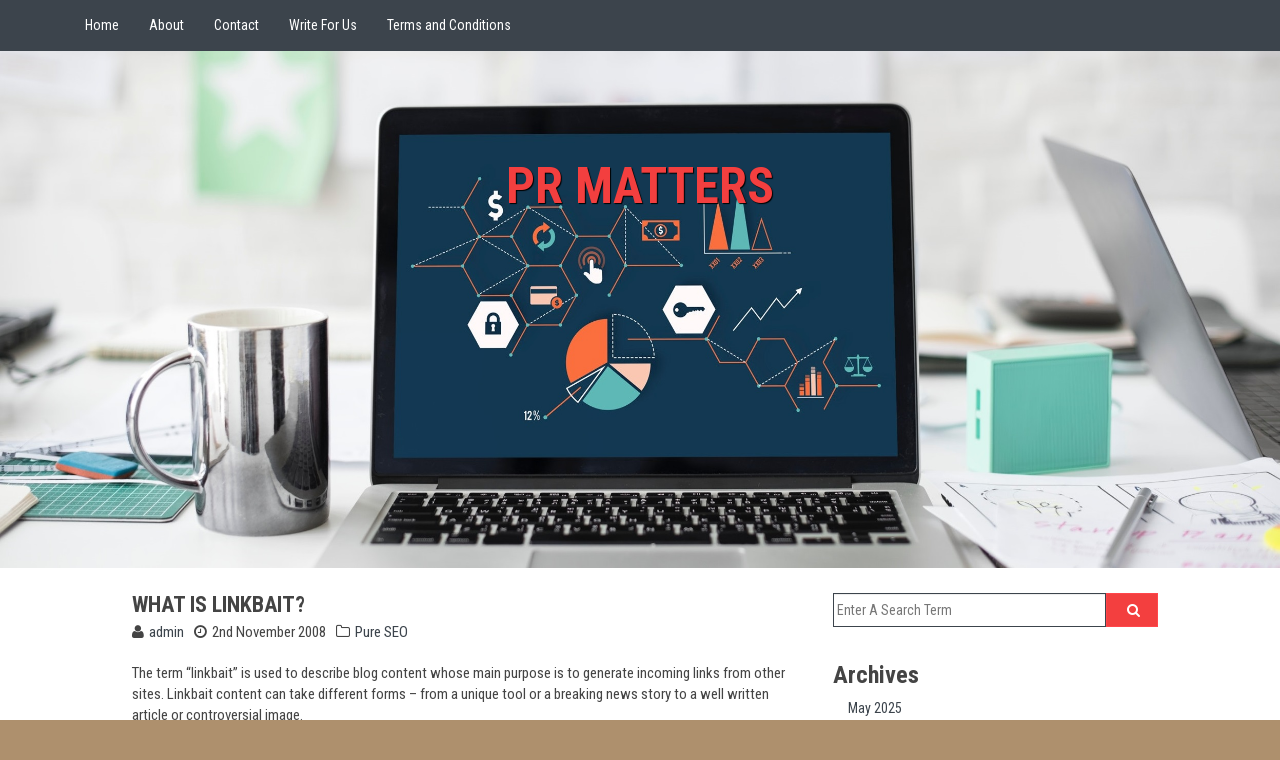

--- FILE ---
content_type: text/html; charset=UTF-8
request_url: https://pro-pr.org/what-is-linkbait/
body_size: 7678
content:
<!DOCTYPE html>
<!--[if IE 7]>
<html class="ie ie7" lang="en-GB" prefix="og: http://ogp.me/ns# fb: http://ogp.me/ns/fb# article: http://ogp.me/ns/article#">
<![endif]-->
<!--[if IE 8]>
<html class="ie ie8" lang="en-GB" prefix="og: http://ogp.me/ns# fb: http://ogp.me/ns/fb# article: http://ogp.me/ns/article#">
<![endif]-->
<!--[if !(IE 7) | !(IE 8) ]><!-->
<html lang="en-GB" prefix="og: http://ogp.me/ns# fb: http://ogp.me/ns/fb# article: http://ogp.me/ns/article#">
<!--<![endif]-->
<head>
	<meta charset="UTF-8">
    <meta name="viewport" content="width=device-width, initial-scale=1.0">    
    <link rel="profile" href="http://gmpg.org/xfn/11">
    <link rel="pingback" href="https://pro-pr.org/xmlrpc.php">
	
    <title>What Is LinkBait? | PR Matters</title>
<meta name='robots' content='max-image-preview:large' />

<!-- SEO Ultimate (http://www.seodesignsolutions.com/wordpress-seo/) -->
	<meta property="og:type" content="article" />
	<meta property="og:title" content="What Is LinkBait?" />
	<meta property="og:url" content="https://pro-pr.org/what-is-linkbait/" />
	<meta property="article:published_time" content="2008-11-02" />
	<meta property="article:modified_time" content="2016-10-27" />
	<meta property="article:author" content="https://pro-pr.org/author/admin/" />
	<meta property="article:section" content="Pure SEO" />
	<meta property="og:site_name" content="Digital Marketing Services Rendered Since 2009" />
	<meta name="twitter:card" content="summary" />
<!-- /SEO Ultimate -->

<!--[if lt IE 9]>
<script src="https://pro-pr.org/wp-content/themes/unconditional/assets/js/html5.js"></script>
<![endif]-->
<link rel='dns-prefetch' href='//fonts.googleapis.com' />
<link rel="alternate" type="application/rss+xml" title="PR Matters &raquo; Feed" href="https://pro-pr.org/feed/" />
<link rel="alternate" type="application/rss+xml" title="PR Matters &raquo; Comments Feed" href="https://pro-pr.org/comments/feed/" />
<script type="text/javascript">
window._wpemojiSettings = {"baseUrl":"https:\/\/s.w.org\/images\/core\/emoji\/14.0.0\/72x72\/","ext":".png","svgUrl":"https:\/\/s.w.org\/images\/core\/emoji\/14.0.0\/svg\/","svgExt":".svg","source":{"concatemoji":"https:\/\/pro-pr.org\/wp-includes\/js\/wp-emoji-release.min.js?ver=6.2.8"}};
/*! This file is auto-generated */
!function(e,a,t){var n,r,o,i=a.createElement("canvas"),p=i.getContext&&i.getContext("2d");function s(e,t){p.clearRect(0,0,i.width,i.height),p.fillText(e,0,0);e=i.toDataURL();return p.clearRect(0,0,i.width,i.height),p.fillText(t,0,0),e===i.toDataURL()}function c(e){var t=a.createElement("script");t.src=e,t.defer=t.type="text/javascript",a.getElementsByTagName("head")[0].appendChild(t)}for(o=Array("flag","emoji"),t.supports={everything:!0,everythingExceptFlag:!0},r=0;r<o.length;r++)t.supports[o[r]]=function(e){if(p&&p.fillText)switch(p.textBaseline="top",p.font="600 32px Arial",e){case"flag":return s("\ud83c\udff3\ufe0f\u200d\u26a7\ufe0f","\ud83c\udff3\ufe0f\u200b\u26a7\ufe0f")?!1:!s("\ud83c\uddfa\ud83c\uddf3","\ud83c\uddfa\u200b\ud83c\uddf3")&&!s("\ud83c\udff4\udb40\udc67\udb40\udc62\udb40\udc65\udb40\udc6e\udb40\udc67\udb40\udc7f","\ud83c\udff4\u200b\udb40\udc67\u200b\udb40\udc62\u200b\udb40\udc65\u200b\udb40\udc6e\u200b\udb40\udc67\u200b\udb40\udc7f");case"emoji":return!s("\ud83e\udef1\ud83c\udffb\u200d\ud83e\udef2\ud83c\udfff","\ud83e\udef1\ud83c\udffb\u200b\ud83e\udef2\ud83c\udfff")}return!1}(o[r]),t.supports.everything=t.supports.everything&&t.supports[o[r]],"flag"!==o[r]&&(t.supports.everythingExceptFlag=t.supports.everythingExceptFlag&&t.supports[o[r]]);t.supports.everythingExceptFlag=t.supports.everythingExceptFlag&&!t.supports.flag,t.DOMReady=!1,t.readyCallback=function(){t.DOMReady=!0},t.supports.everything||(n=function(){t.readyCallback()},a.addEventListener?(a.addEventListener("DOMContentLoaded",n,!1),e.addEventListener("load",n,!1)):(e.attachEvent("onload",n),a.attachEvent("onreadystatechange",function(){"complete"===a.readyState&&t.readyCallback()})),(e=t.source||{}).concatemoji?c(e.concatemoji):e.wpemoji&&e.twemoji&&(c(e.twemoji),c(e.wpemoji)))}(window,document,window._wpemojiSettings);
</script>
<style type="text/css">
img.wp-smiley,
img.emoji {
	display: inline !important;
	border: none !important;
	box-shadow: none !important;
	height: 1em !important;
	width: 1em !important;
	margin: 0 0.07em !important;
	vertical-align: -0.1em !important;
	background: none !important;
	padding: 0 !important;
}
</style>
	<link rel='stylesheet' id='wp-block-library-css' href='https://pro-pr.org/wp-includes/css/dist/block-library/style.min.css?ver=6.2.8' type='text/css' media='all' />
<link rel='stylesheet' id='classic-theme-styles-css' href='https://pro-pr.org/wp-includes/css/classic-themes.min.css?ver=6.2.8' type='text/css' media='all' />
<style id='global-styles-inline-css' type='text/css'>
body{--wp--preset--color--black: #000000;--wp--preset--color--cyan-bluish-gray: #abb8c3;--wp--preset--color--white: #ffffff;--wp--preset--color--pale-pink: #f78da7;--wp--preset--color--vivid-red: #cf2e2e;--wp--preset--color--luminous-vivid-orange: #ff6900;--wp--preset--color--luminous-vivid-amber: #fcb900;--wp--preset--color--light-green-cyan: #7bdcb5;--wp--preset--color--vivid-green-cyan: #00d084;--wp--preset--color--pale-cyan-blue: #8ed1fc;--wp--preset--color--vivid-cyan-blue: #0693e3;--wp--preset--color--vivid-purple: #9b51e0;--wp--preset--gradient--vivid-cyan-blue-to-vivid-purple: linear-gradient(135deg,rgba(6,147,227,1) 0%,rgb(155,81,224) 100%);--wp--preset--gradient--light-green-cyan-to-vivid-green-cyan: linear-gradient(135deg,rgb(122,220,180) 0%,rgb(0,208,130) 100%);--wp--preset--gradient--luminous-vivid-amber-to-luminous-vivid-orange: linear-gradient(135deg,rgba(252,185,0,1) 0%,rgba(255,105,0,1) 100%);--wp--preset--gradient--luminous-vivid-orange-to-vivid-red: linear-gradient(135deg,rgba(255,105,0,1) 0%,rgb(207,46,46) 100%);--wp--preset--gradient--very-light-gray-to-cyan-bluish-gray: linear-gradient(135deg,rgb(238,238,238) 0%,rgb(169,184,195) 100%);--wp--preset--gradient--cool-to-warm-spectrum: linear-gradient(135deg,rgb(74,234,220) 0%,rgb(151,120,209) 20%,rgb(207,42,186) 40%,rgb(238,44,130) 60%,rgb(251,105,98) 80%,rgb(254,248,76) 100%);--wp--preset--gradient--blush-light-purple: linear-gradient(135deg,rgb(255,206,236) 0%,rgb(152,150,240) 100%);--wp--preset--gradient--blush-bordeaux: linear-gradient(135deg,rgb(254,205,165) 0%,rgb(254,45,45) 50%,rgb(107,0,62) 100%);--wp--preset--gradient--luminous-dusk: linear-gradient(135deg,rgb(255,203,112) 0%,rgb(199,81,192) 50%,rgb(65,88,208) 100%);--wp--preset--gradient--pale-ocean: linear-gradient(135deg,rgb(255,245,203) 0%,rgb(182,227,212) 50%,rgb(51,167,181) 100%);--wp--preset--gradient--electric-grass: linear-gradient(135deg,rgb(202,248,128) 0%,rgb(113,206,126) 100%);--wp--preset--gradient--midnight: linear-gradient(135deg,rgb(2,3,129) 0%,rgb(40,116,252) 100%);--wp--preset--duotone--dark-grayscale: url('#wp-duotone-dark-grayscale');--wp--preset--duotone--grayscale: url('#wp-duotone-grayscale');--wp--preset--duotone--purple-yellow: url('#wp-duotone-purple-yellow');--wp--preset--duotone--blue-red: url('#wp-duotone-blue-red');--wp--preset--duotone--midnight: url('#wp-duotone-midnight');--wp--preset--duotone--magenta-yellow: url('#wp-duotone-magenta-yellow');--wp--preset--duotone--purple-green: url('#wp-duotone-purple-green');--wp--preset--duotone--blue-orange: url('#wp-duotone-blue-orange');--wp--preset--font-size--small: 13px;--wp--preset--font-size--medium: 20px;--wp--preset--font-size--large: 36px;--wp--preset--font-size--x-large: 42px;--wp--preset--spacing--20: 0.44rem;--wp--preset--spacing--30: 0.67rem;--wp--preset--spacing--40: 1rem;--wp--preset--spacing--50: 1.5rem;--wp--preset--spacing--60: 2.25rem;--wp--preset--spacing--70: 3.38rem;--wp--preset--spacing--80: 5.06rem;--wp--preset--shadow--natural: 6px 6px 9px rgba(0, 0, 0, 0.2);--wp--preset--shadow--deep: 12px 12px 50px rgba(0, 0, 0, 0.4);--wp--preset--shadow--sharp: 6px 6px 0px rgba(0, 0, 0, 0.2);--wp--preset--shadow--outlined: 6px 6px 0px -3px rgba(255, 255, 255, 1), 6px 6px rgba(0, 0, 0, 1);--wp--preset--shadow--crisp: 6px 6px 0px rgba(0, 0, 0, 1);}:where(.is-layout-flex){gap: 0.5em;}body .is-layout-flow > .alignleft{float: left;margin-inline-start: 0;margin-inline-end: 2em;}body .is-layout-flow > .alignright{float: right;margin-inline-start: 2em;margin-inline-end: 0;}body .is-layout-flow > .aligncenter{margin-left: auto !important;margin-right: auto !important;}body .is-layout-constrained > .alignleft{float: left;margin-inline-start: 0;margin-inline-end: 2em;}body .is-layout-constrained > .alignright{float: right;margin-inline-start: 2em;margin-inline-end: 0;}body .is-layout-constrained > .aligncenter{margin-left: auto !important;margin-right: auto !important;}body .is-layout-constrained > :where(:not(.alignleft):not(.alignright):not(.alignfull)){max-width: var(--wp--style--global--content-size);margin-left: auto !important;margin-right: auto !important;}body .is-layout-constrained > .alignwide{max-width: var(--wp--style--global--wide-size);}body .is-layout-flex{display: flex;}body .is-layout-flex{flex-wrap: wrap;align-items: center;}body .is-layout-flex > *{margin: 0;}:where(.wp-block-columns.is-layout-flex){gap: 2em;}.has-black-color{color: var(--wp--preset--color--black) !important;}.has-cyan-bluish-gray-color{color: var(--wp--preset--color--cyan-bluish-gray) !important;}.has-white-color{color: var(--wp--preset--color--white) !important;}.has-pale-pink-color{color: var(--wp--preset--color--pale-pink) !important;}.has-vivid-red-color{color: var(--wp--preset--color--vivid-red) !important;}.has-luminous-vivid-orange-color{color: var(--wp--preset--color--luminous-vivid-orange) !important;}.has-luminous-vivid-amber-color{color: var(--wp--preset--color--luminous-vivid-amber) !important;}.has-light-green-cyan-color{color: var(--wp--preset--color--light-green-cyan) !important;}.has-vivid-green-cyan-color{color: var(--wp--preset--color--vivid-green-cyan) !important;}.has-pale-cyan-blue-color{color: var(--wp--preset--color--pale-cyan-blue) !important;}.has-vivid-cyan-blue-color{color: var(--wp--preset--color--vivid-cyan-blue) !important;}.has-vivid-purple-color{color: var(--wp--preset--color--vivid-purple) !important;}.has-black-background-color{background-color: var(--wp--preset--color--black) !important;}.has-cyan-bluish-gray-background-color{background-color: var(--wp--preset--color--cyan-bluish-gray) !important;}.has-white-background-color{background-color: var(--wp--preset--color--white) !important;}.has-pale-pink-background-color{background-color: var(--wp--preset--color--pale-pink) !important;}.has-vivid-red-background-color{background-color: var(--wp--preset--color--vivid-red) !important;}.has-luminous-vivid-orange-background-color{background-color: var(--wp--preset--color--luminous-vivid-orange) !important;}.has-luminous-vivid-amber-background-color{background-color: var(--wp--preset--color--luminous-vivid-amber) !important;}.has-light-green-cyan-background-color{background-color: var(--wp--preset--color--light-green-cyan) !important;}.has-vivid-green-cyan-background-color{background-color: var(--wp--preset--color--vivid-green-cyan) !important;}.has-pale-cyan-blue-background-color{background-color: var(--wp--preset--color--pale-cyan-blue) !important;}.has-vivid-cyan-blue-background-color{background-color: var(--wp--preset--color--vivid-cyan-blue) !important;}.has-vivid-purple-background-color{background-color: var(--wp--preset--color--vivid-purple) !important;}.has-black-border-color{border-color: var(--wp--preset--color--black) !important;}.has-cyan-bluish-gray-border-color{border-color: var(--wp--preset--color--cyan-bluish-gray) !important;}.has-white-border-color{border-color: var(--wp--preset--color--white) !important;}.has-pale-pink-border-color{border-color: var(--wp--preset--color--pale-pink) !important;}.has-vivid-red-border-color{border-color: var(--wp--preset--color--vivid-red) !important;}.has-luminous-vivid-orange-border-color{border-color: var(--wp--preset--color--luminous-vivid-orange) !important;}.has-luminous-vivid-amber-border-color{border-color: var(--wp--preset--color--luminous-vivid-amber) !important;}.has-light-green-cyan-border-color{border-color: var(--wp--preset--color--light-green-cyan) !important;}.has-vivid-green-cyan-border-color{border-color: var(--wp--preset--color--vivid-green-cyan) !important;}.has-pale-cyan-blue-border-color{border-color: var(--wp--preset--color--pale-cyan-blue) !important;}.has-vivid-cyan-blue-border-color{border-color: var(--wp--preset--color--vivid-cyan-blue) !important;}.has-vivid-purple-border-color{border-color: var(--wp--preset--color--vivid-purple) !important;}.has-vivid-cyan-blue-to-vivid-purple-gradient-background{background: var(--wp--preset--gradient--vivid-cyan-blue-to-vivid-purple) !important;}.has-light-green-cyan-to-vivid-green-cyan-gradient-background{background: var(--wp--preset--gradient--light-green-cyan-to-vivid-green-cyan) !important;}.has-luminous-vivid-amber-to-luminous-vivid-orange-gradient-background{background: var(--wp--preset--gradient--luminous-vivid-amber-to-luminous-vivid-orange) !important;}.has-luminous-vivid-orange-to-vivid-red-gradient-background{background: var(--wp--preset--gradient--luminous-vivid-orange-to-vivid-red) !important;}.has-very-light-gray-to-cyan-bluish-gray-gradient-background{background: var(--wp--preset--gradient--very-light-gray-to-cyan-bluish-gray) !important;}.has-cool-to-warm-spectrum-gradient-background{background: var(--wp--preset--gradient--cool-to-warm-spectrum) !important;}.has-blush-light-purple-gradient-background{background: var(--wp--preset--gradient--blush-light-purple) !important;}.has-blush-bordeaux-gradient-background{background: var(--wp--preset--gradient--blush-bordeaux) !important;}.has-luminous-dusk-gradient-background{background: var(--wp--preset--gradient--luminous-dusk) !important;}.has-pale-ocean-gradient-background{background: var(--wp--preset--gradient--pale-ocean) !important;}.has-electric-grass-gradient-background{background: var(--wp--preset--gradient--electric-grass) !important;}.has-midnight-gradient-background{background: var(--wp--preset--gradient--midnight) !important;}.has-small-font-size{font-size: var(--wp--preset--font-size--small) !important;}.has-medium-font-size{font-size: var(--wp--preset--font-size--medium) !important;}.has-large-font-size{font-size: var(--wp--preset--font-size--large) !important;}.has-x-large-font-size{font-size: var(--wp--preset--font-size--x-large) !important;}
.wp-block-navigation a:where(:not(.wp-element-button)){color: inherit;}
:where(.wp-block-columns.is-layout-flex){gap: 2em;}
.wp-block-pullquote{font-size: 1.5em;line-height: 1.6;}
</style>
<link rel='stylesheet' id='unconditional-fonts-css' href='//fonts.googleapis.com/css?family=PT+Sans%3A400italic%2C700italic%2C400%2C700%7CRoboto+Condensed%3A400italic%2C700italic%2C400%2C700&#038;subset=latin%2Clatin-ext' type='text/css' media='all' />
<link rel='stylesheet' id='unconditional-style-css' href='https://pro-pr.org/wp-content/themes/unconditional/assets/css/style.css?ver=1.1.3' type='text/css' media='all' />
<link rel='stylesheet' id='unconditional-bootstrap-css' href='https://pro-pr.org/wp-content/themes/unconditional/assets/css/bootstrap.css?ver=1.1.3' type='text/css' media='all' />
<link rel='stylesheet' id='unconditional-custom-css' href='https://pro-pr.org/wp-content/themes/unconditional/assets/css/custom.css?ver=1.1.3' type='text/css' media='all' />
<link rel='stylesheet' id='font-awesome-css' href='https://pro-pr.org/wp-content/themes/unconditional/assets/font-awesome/css/font-awesome.css?ver=1.1.3' type='text/css' media='all' />
<!--[if lt IE 8]>
<link rel='stylesheet' id='unconditional-ie-css' href='https://pro-pr.org/wp-content/themes/unconditional/assets/css/ie.css?ver=1.1.3' type='text/css' media='all' />
<![endif]-->
<script type='text/javascript' src='https://pro-pr.org/wp-includes/js/jquery/jquery.min.js?ver=3.6.4' id='jquery-core-js'></script>
<script type='text/javascript' src='https://pro-pr.org/wp-includes/js/jquery/jquery-migrate.min.js?ver=3.4.0' id='jquery-migrate-js'></script>
<script type='text/javascript' src='https://pro-pr.org/wp-content/themes/unconditional/assets/js/modernizr.custom.79639.js?ver=1.1.3' id='modernizr.js-js'></script>
<link rel="https://api.w.org/" href="https://pro-pr.org/wp-json/" /><link rel="alternate" type="application/json" href="https://pro-pr.org/wp-json/wp/v2/posts/214" /><link rel="EditURI" type="application/rsd+xml" title="RSD" href="https://pro-pr.org/xmlrpc.php?rsd" />
<link rel="wlwmanifest" type="application/wlwmanifest+xml" href="https://pro-pr.org/wp-includes/wlwmanifest.xml" />
<meta name="generator" content="WordPress 6.2.8" />
<link rel="canonical" href="https://pro-pr.org/what-is-linkbait/" />
<link rel='shortlink' href='https://pro-pr.org/?p=214' />
<link rel="alternate" type="application/json+oembed" href="https://pro-pr.org/wp-json/oembed/1.0/embed?url=https%3A%2F%2Fpro-pr.org%2Fwhat-is-linkbait%2F" />
<link rel="alternate" type="text/xml+oembed" href="https://pro-pr.org/wp-json/oembed/1.0/embed?url=https%3A%2F%2Fpro-pr.org%2Fwhat-is-linkbait%2F&#038;format=xml" />
<style type="text/css" id="custom-background-css">
body.custom-background { background-color: #ae906d; }
</style>
	
<script>
  (function(i,s,o,g,r,a,m){i['GoogleAnalyticsObject']=r;i[r]=i[r]||function(){
  (i[r].q=i[r].q||[]).push(arguments)},i[r].l=1*new Date();a=s.createElement(o),
  m=s.getElementsByTagName(o)[0];a.async=1;a.src=g;m.parentNode.insertBefore(a,m)
  })(window,document,'script','//www.google-analytics.com/analytics.js','ga');

  ga('create', 'UA-15166337-8', 'auto');
  ga('send', 'pageview');

</script>

  </head>

<body class="post-template-default single single-post postid-214 single-format-standard custom-background singular">

<nav class="navbar navbar-trans navbar-static-top" role="navigation">
  <div class="container">
    		
    <div class="navbar-header">
      <button type="button" class="navbar-toggle" data-toggle="collapse" data-target="#navbar-collapse">
        <span class="sr-only">Toggle navigation</span>
        <span class="icon-bar"></span>
        <span class="icon-bar"></span>
        <span class="icon-bar"></span>
      </button>
      
    </div>
    <div id="navbar-collapse" class="nav-container collapse navbar-collapse"><ul id="menu-services-we-offer" class="nav navbar-nav"><li id="menu-item-526" class="menu-item menu-item-type-custom menu-item-object-custom menu-item-home menu-item-526"><a title="Home" href="https://pro-pr.org">Home</a></li>
<li id="menu-item-8" class="menu-item menu-item-type-post_type menu-item-object-page menu-item-8"><a title="About" href="https://pro-pr.org/about/">About</a></li>
<li id="menu-item-51" class="menu-item menu-item-type-post_type menu-item-object-page menu-item-51"><a title="Contact" href="https://pro-pr.org/contact/">Contact</a></li>
<li id="menu-item-505" class="menu-item menu-item-type-post_type menu-item-object-page menu-item-505"><a title="Write For Us" href="https://pro-pr.org/write-for-us/">Write For Us</a></li>
<li id="menu-item-563" class="menu-item menu-item-type-post_type menu-item-object-page menu-item-563"><a title="Terms and Conditions" href="https://pro-pr.org/terms-and-conditions/">Terms and Conditions</a></li>
</ul></div>	
	
  </div>
</nav>
<section class="header-section" id="section0">
    	<div id="header-image">
		<img src="https://pro-pr.org/wp-content/uploads/2018/12/header-ppr.jpg" width="2495" height="965" alt="">
	</div>	
    	 <div class="container">
      <div class="row">
        <div class="col-lg-12">
        <h1 class="text-center v-center">
                        <a class="brand" href="https://pro-pr.org/" title="Marketing agency based on technologies that do work" rel="home">PR Matters</a>
        		</h1>
	   </div>
      </div>
		
    </div>
</section>

<section class="container-fluid" id="section7">
    <div class="row">
      <div class="singular col-sm-10 col-sm-offset-1">
        <div class="row">
        <div class="col-sm-8">
        		
			
<article id="post-214" class="post-214 post type-post status-publish format-standard hentry category-pure-seo">
	<header class="entry-header single">
		<h1 class="entry-title">What Is LinkBait?</h1>
		
		<div class="entry-thumbnail">
			   		</div>
		
		<div class="entry-meta">
			<ul class="list-inline entry-meta"><li class="meta-author"><i class="fa fa-user"></i><a href="https://pro-pr.org/author/admin/" rel="author">admin</a></li><li class="meta-date"><i class="fa fa-clock-o"></i>2nd November 2008</li><li class="meta-categories"><i class="fa fa-folder-o"></i><a href="https://pro-pr.org/category/pure-seo/" rel="category tag">Pure SEO</a></li>		</div><!-- .entry-meta -->
	</header><!-- .entry-header -->

	<div class="entry-content">
		<p>The term “linkbait” is used to describe blog content whose main purpose is to generate incoming links from other sites. Linkbait content can take different forms – from a unique tool or a breaking news story to a well written article or controversial image.</p>
<p>Almost every blog publishes linkbait of some kind. Most people put together blogs with the intent of attracting a readership and in order to attract a readership they publish material which they hope will be linked to by other blogs. Unintentionally or intentionally, they are publishing linkbait.</p>
<p>There are different types of linkbait. Some bloggers write a step-by-step guide to something useful. Others resort to a more aggressive approach like waging a war of words with another blogger publicly in order to gauge interest from the on-looking blogging community.</p>
<p>In addition to creating an almost instant flow of traffic, linkbait ensures positive long term effects on your blog’s search engine rankings as search engines consider inbound link-count as a major factor in determining your blog’s search engine rankings and placement.</p>
<p>When creating linkbait you should be careful not to go over the top as badly written or unethical linkbait can be deemed inappropriate by your peers. For some added thought, you can read <a href="http://www.mattcutts.com/blog/seo-advice-linkbait-and-linkbaiting/">Matt Cutt’s advice on linkbaiting</a> and seo.</p>
<script type="text/javascript" charset="utf-8" src="http://w.sharethis.com/widget/?wp=6.2.8"></script>			</div><!-- .entry-content -->

	<footer class="entry-meta">
		This entry was posted in <a href="https://pro-pr.org/category/pure-seo/" rel="category tag">Pure SEO</a>. Bookmark the <a href="https://pro-pr.org/what-is-linkbait/" title="Permalink to What Is LinkBait?" rel="bookmark">permalink</a>.
			</footer><!-- .entry-meta -->
</article><!-- #post-## -->
			
			
<div class="related-content">
	<h3 class="related-content-title">You may also find these articles interesting</h3>

	
		<article id="post-142" class="hentry">
			<header class="entry-header">
				<a class="post-thumbnail" href="https://pro-pr.org/why-does-seo-continue-to-live/"><span></span></a>
				<h3 class="entry-title"><a href="https://pro-pr.org/why-does-seo-continue-to-live/" rel="bookmark">Why Does SEO Continue to Live?</a></h3>

				<div class="entry-meta">
					<ul class="list-inline entry-meta"><li class="meta-author"><i class="fa fa-user"></i><a href="https://pro-pr.org/author/admin/" rel="author">admin</a></li><li class="meta-date"><i class="fa fa-clock-o"></i>2nd August 2013</li><li class="meta-categories"><i class="fa fa-folder-o"></i><a href="https://pro-pr.org/category/pure-seo/" rel="category tag">Pure SEO</a></li>				</div><!-- .entry-meta -->
			</header><!-- .entry-header -->

		</article><!-- #post-## -->

	
		<article id="post-204" class="hentry">
			<header class="entry-header">
				<a class="post-thumbnail" href="https://pro-pr.org/google-penguin-update-3/"><span></span></a>
				<h3 class="entry-title"><a href="https://pro-pr.org/google-penguin-update-3/" rel="bookmark">Google Penguin Update 3</a></h3>

				<div class="entry-meta">
					<ul class="list-inline entry-meta"><li class="meta-author"><i class="fa fa-user"></i><a href="https://pro-pr.org/author/admin/" rel="author">admin</a></li><li class="meta-date"><i class="fa fa-clock-o"></i>7th October 2012</li><li class="meta-categories"><i class="fa fa-folder-o"></i><a href="https://pro-pr.org/category/pure-seo/" rel="category tag">Pure SEO</a></li>				</div><!-- .entry-meta -->
			</header><!-- .entry-header -->

		</article><!-- #post-## -->

	
		<article id="post-90" class="hentry">
			<header class="entry-header">
				<a class="post-thumbnail" href="https://pro-pr.org/the-fleet-footedness-of-deceptive-marketing/"><span></span></a>
				<h3 class="entry-title"><a href="https://pro-pr.org/the-fleet-footedness-of-deceptive-marketing/" rel="bookmark">The Fleet-footedness of Deceptive Marketing</a></h3>

				<div class="entry-meta">
					<ul class="list-inline entry-meta"><li class="meta-author"><i class="fa fa-user"></i><a href="https://pro-pr.org/author/admin/" rel="author">admin</a></li><li class="meta-date"><i class="fa fa-clock-o"></i>23rd April 2012</li><li class="meta-categories"><i class="fa fa-folder-o"></i><a href="https://pro-pr.org/category/pure-seo/" rel="category tag">Pure SEO</a></li>				</div><!-- .entry-meta -->
			</header><!-- .entry-header -->

		</article><!-- #post-## -->

	
		<article id="post-321" class="hentry">
			<header class="entry-header">
				<a class="post-thumbnail" href="https://pro-pr.org/google-hummingbird-update-the-real-story/"><span></span></a>
				<h3 class="entry-title"><a href="https://pro-pr.org/google-hummingbird-update-the-real-story/" rel="bookmark">Google Hummingbird Update: The Real Story</a></h3>

				<div class="entry-meta">
					<ul class="list-inline entry-meta"><li class="meta-author"><i class="fa fa-user"></i><a href="https://pro-pr.org/author/admin/" rel="author">admin</a></li><li class="meta-date"><i class="fa fa-clock-o"></i>9th October 2013</li><li class="meta-categories"><i class="fa fa-folder-o"></i><a href="https://pro-pr.org/category/pure-seo/" rel="category tag">Pure SEO</a></li>				</div><!-- .entry-meta -->
			</header><!-- .entry-header -->

		</article><!-- #post-## -->

	</div>



				<nav role="navigation" id="nav-below" class="post-navigation">
		<h1 class="screen-reader-text">Post navigation</h1>

	
		<div class="nav-previous"><a class="btn" href="https://pro-pr.org/the-truth-behind-customer-ratings-review/" rel="prev"><span class="meta-nav">&larr;</span> The Truth Behind Customer Ratings Review</a></div>		<div class="nav-next"><a class="btn" href="https://pro-pr.org/where-not-to-register-your-domain/" rel="next">Where NOT to Register Your Domain <span class="meta-nav">&rarr;</span></a></div>
	
	</nav><!-- #nav-below -->
	
			
		        		</div>
          <div class="col-sm-4">
		       	<div id="secondary" class="widget-area" role="complementary">
				
		
			<aside id="search" class="widget widget_search">
				
<form method="get" id="searchform" action="https://pro-pr.org/">
	<div class="input-group">
		<input type="text" class="field form-control" name="s" id="s" placeholder="Enter A Search Term">
		<span class="input-group-btn">
		<button class="btn btn-danger submit" type="submit" name="submit" id="searchsubmit">
			<span class="fa fa-search"></span>
		</button>
		</span>
	</div><!-- /input-group -->
</form>			</aside>

			<aside id="archives" class="widget">
				<h3 class="widget-title">Archives</h3>
				<ul>
						<li><a href='https://pro-pr.org/2025/05/'>May 2025</a></li>
	<li><a href='https://pro-pr.org/2025/04/'>April 2025</a></li>
	<li><a href='https://pro-pr.org/2025/01/'>January 2025</a></li>
	<li><a href='https://pro-pr.org/2024/09/'>September 2024</a></li>
	<li><a href='https://pro-pr.org/2023/04/'>April 2023</a></li>
	<li><a href='https://pro-pr.org/2023/03/'>March 2023</a></li>
	<li><a href='https://pro-pr.org/2023/02/'>February 2023</a></li>
	<li><a href='https://pro-pr.org/2022/10/'>October 2022</a></li>
	<li><a href='https://pro-pr.org/2022/06/'>June 2022</a></li>
	<li><a href='https://pro-pr.org/2021/08/'>August 2021</a></li>
	<li><a href='https://pro-pr.org/2021/05/'>May 2021</a></li>
	<li><a href='https://pro-pr.org/2021/01/'>January 2021</a></li>
	<li><a href='https://pro-pr.org/2020/06/'>June 2020</a></li>
	<li><a href='https://pro-pr.org/2019/11/'>November 2019</a></li>
	<li><a href='https://pro-pr.org/2019/02/'>February 2019</a></li>
	<li><a href='https://pro-pr.org/2019/01/'>January 2019</a></li>
	<li><a href='https://pro-pr.org/2018/12/'>December 2018</a></li>
	<li><a href='https://pro-pr.org/2018/07/'>July 2018</a></li>
	<li><a href='https://pro-pr.org/2018/06/'>June 2018</a></li>
	<li><a href='https://pro-pr.org/2017/12/'>December 2017</a></li>
	<li><a href='https://pro-pr.org/2017/06/'>June 2017</a></li>
	<li><a href='https://pro-pr.org/2017/05/'>May 2017</a></li>
	<li><a href='https://pro-pr.org/2017/04/'>April 2017</a></li>
	<li><a href='https://pro-pr.org/2016/12/'>December 2016</a></li>
	<li><a href='https://pro-pr.org/2016/11/'>November 2016</a></li>
	<li><a href='https://pro-pr.org/2016/04/'>April 2016</a></li>
	<li><a href='https://pro-pr.org/2016/02/'>February 2016</a></li>
	<li><a href='https://pro-pr.org/2016/01/'>January 2016</a></li>
	<li><a href='https://pro-pr.org/2015/12/'>December 2015</a></li>
	<li><a href='https://pro-pr.org/2015/11/'>November 2015</a></li>
	<li><a href='https://pro-pr.org/2015/10/'>October 2015</a></li>
	<li><a href='https://pro-pr.org/2015/09/'>September 2015</a></li>
	<li><a href='https://pro-pr.org/2015/07/'>July 2015</a></li>
	<li><a href='https://pro-pr.org/2015/06/'>June 2015</a></li>
	<li><a href='https://pro-pr.org/2015/05/'>May 2015</a></li>
	<li><a href='https://pro-pr.org/2015/03/'>March 2015</a></li>
	<li><a href='https://pro-pr.org/2015/01/'>January 2015</a></li>
	<li><a href='https://pro-pr.org/2014/12/'>December 2014</a></li>
	<li><a href='https://pro-pr.org/2014/10/'>October 2014</a></li>
	<li><a href='https://pro-pr.org/2014/08/'>August 2014</a></li>
	<li><a href='https://pro-pr.org/2014/07/'>July 2014</a></li>
	<li><a href='https://pro-pr.org/2014/05/'>May 2014</a></li>
	<li><a href='https://pro-pr.org/2014/03/'>March 2014</a></li>
	<li><a href='https://pro-pr.org/2014/02/'>February 2014</a></li>
	<li><a href='https://pro-pr.org/2013/10/'>October 2013</a></li>
	<li><a href='https://pro-pr.org/2013/09/'>September 2013</a></li>
	<li><a href='https://pro-pr.org/2013/08/'>August 2013</a></li>
	<li><a href='https://pro-pr.org/2013/07/'>July 2013</a></li>
	<li><a href='https://pro-pr.org/2013/06/'>June 2013</a></li>
	<li><a href='https://pro-pr.org/2013/05/'>May 2013</a></li>
	<li><a href='https://pro-pr.org/2013/03/'>March 2013</a></li>
	<li><a href='https://pro-pr.org/2013/02/'>February 2013</a></li>
	<li><a href='https://pro-pr.org/2012/10/'>October 2012</a></li>
	<li><a href='https://pro-pr.org/2012/09/'>September 2012</a></li>
	<li><a href='https://pro-pr.org/2012/08/'>August 2012</a></li>
	<li><a href='https://pro-pr.org/2012/07/'>July 2012</a></li>
	<li><a href='https://pro-pr.org/2012/05/'>May 2012</a></li>
	<li><a href='https://pro-pr.org/2012/04/'>April 2012</a></li>
	<li><a href='https://pro-pr.org/2012/03/'>March 2012</a></li>
	<li><a href='https://pro-pr.org/2012/02/'>February 2012</a></li>
	<li><a href='https://pro-pr.org/2012/01/'>January 2012</a></li>
	<li><a href='https://pro-pr.org/2011/12/'>December 2011</a></li>
	<li><a href='https://pro-pr.org/2011/11/'>November 2011</a></li>
	<li><a href='https://pro-pr.org/2011/10/'>October 2011</a></li>
	<li><a href='https://pro-pr.org/2011/09/'>September 2011</a></li>
	<li><a href='https://pro-pr.org/2011/08/'>August 2011</a></li>
	<li><a href='https://pro-pr.org/2011/07/'>July 2011</a></li>
	<li><a href='https://pro-pr.org/2011/05/'>May 2011</a></li>
	<li><a href='https://pro-pr.org/2011/03/'>March 2011</a></li>
	<li><a href='https://pro-pr.org/2011/02/'>February 2011</a></li>
	<li><a href='https://pro-pr.org/2010/11/'>November 2010</a></li>
	<li><a href='https://pro-pr.org/2010/10/'>October 2010</a></li>
	<li><a href='https://pro-pr.org/2010/09/'>September 2010</a></li>
	<li><a href='https://pro-pr.org/2010/08/'>August 2010</a></li>
	<li><a href='https://pro-pr.org/2010/07/'>July 2010</a></li>
	<li><a href='https://pro-pr.org/2010/05/'>May 2010</a></li>
	<li><a href='https://pro-pr.org/2010/03/'>March 2010</a></li>
	<li><a href='https://pro-pr.org/2009/11/'>November 2009</a></li>
	<li><a href='https://pro-pr.org/2009/08/'>August 2009</a></li>
	<li><a href='https://pro-pr.org/2009/07/'>July 2009</a></li>
	<li><a href='https://pro-pr.org/2009/05/'>May 2009</a></li>
	<li><a href='https://pro-pr.org/2009/03/'>March 2009</a></li>
	<li><a href='https://pro-pr.org/2009/02/'>February 2009</a></li>
	<li><a href='https://pro-pr.org/2008/11/'>November 2008</a></li>
	<li><a href='https://pro-pr.org/2008/09/'>September 2008</a></li>
	<li><a href='https://pro-pr.org/2008/02/'>February 2008</a></li>
	<li><a href='https://pro-pr.org/2008/01/'>January 2008</a></li>
	<li><a href='https://pro-pr.org/2007/07/'>July 2007</a></li>
	<li><a href='https://pro-pr.org/2007/05/'>May 2007</a></li>
	<li><a href='https://pro-pr.org/2007/04/'>April 2007</a></li>
				</ul>
			</aside>

			<aside id="meta" class="widget">
				<h3 class="widget-title">Meta</h3>
				<ul>
										<li><a href="https://pro-pr.org/wp-login.php">Log in</a></li>
									</ul>
			</aside>

				</div><!-- #secondary -->
		  </div>
        </div>
      </div>
   </div>
</section>


<footer id="colophon" class="site-footer" role="contentinfo">
			<div class="site-info">
		<div class="container">
			Proudly Powered By<a target="_Blank" href="http://wordpress.org/" title="Semantic Personal Publishing Platform"> WordPress</a>
			<span class="sep"> | </span>
			Theme<a target="_blank" href="http://www.wpstrapcode.com/blog/unconditional" title="Unconditional WordPress Theme"> Unconditional</a> By WP Strap Code	    </div>
	    </div><!-- .site-info -->
</footer><!-- #colophon -->
<div id="su-footer-links" style="text-align: center;"></div><script type='text/javascript' src='https://pro-pr.org/wp-content/themes/unconditional/assets/js/bootstrap.js?ver=1.1.3' id='bootstrap.js-js'></script>
<script type='text/javascript' src='https://pro-pr.org/wp-content/themes/unconditional/assets/js/custom.js?ver=6.2.8' id='unconditional-custom-js-js'></script>
   	<script type="text/javascript">
   	jQuery(function(){
        jQuery('a[title]').tooltip();
    });
   	</script>
	</body>
</html>

--- FILE ---
content_type: text/css
request_url: https://pro-pr.org/wp-content/themes/unconditional/assets/css/custom.css?ver=1.1.3
body_size: 3676
content:
html,body {
	height:100%;
	font-family: 'Roboto Condensed', sans-serif;
}

a {
    color: #3c444c;
    text-decoration: none;
}

a:hover {
	color: #f33f3f;
	text-decoration: none;
}

.icon-bar {
	background-color: #f33f3f;
}

.navbar-trans {
	background-color: #3c444c;
}

.navbar-trans li>a:hover,
.navbar-trans li>a:focus {
	background-color: #f33f3f;
	color: #fff;
}

.navbar-trans a{
    color: #fff;
}

.dropdown-menu { 
    background-color: #3c444c;
}
.dropdown-menu > li > a {
    color: #fff;
}

.nav .open > a, .nav .open > a:hover, .nav .open > a:focus {
    background-color: transparent;
}

.brand a {
    color: #fff;
}

body.admin-bar #header-image {
	top: 80px;
}

#header-image {
	max-height: 520px;
	width: 100%;
	height: 100%;
	position: absolute;
	top: 48px;
}

#header-image img {
	max-height: 520px;
	height: 100%;
	width: 100%;
}

.header-section  {
background-color: transparent;
padding: 20px 0 0 0;
max-height: 460px;
height: 100%;
overflow: hidden; 
/* Incase of overlay problems just increase the min-height*/
}
.header-section h1,
.header-section h2, 
.header-section h3,
.header-section h4, 
.header-section h5{
text-align:center;
color:#fff;
}
.header-section h1{
font-size:50px;
font-family: 'Roboto Condensed', sans-serif;
font-weight:bold;
text-transform: uppercase;
margin: 0px auto 0px;
text-shadow: 1px 1px 1px #000;
-webkit-text-shadow: 1px 1px 1px #000;
-moz-text-shadow: 1px 1px 1px #000;
}
.header-section h3{
font-size: 25px;
font-weight:lighter;
margin: 0px auto 15px;
}

.header-section a:hover {
	text-decoration: none;
}

.v-center {
    padding-top: 6%;
    font-size: 70px;
}

h1.v-center  a {
    color: #f33f3f;
}

h1.v-center  a:hover {
    color: #3c444c;
}
  
.well {
	border-color: transparent;
}

#section0 {
	margin-top: 0;
	background-color: transparent;
    color: #dedeff;  
    padding-bottom: 50px;
}

#section1 {
	margin-top: 20px;
	padding-top: 20px;  
    padding-bottom: 50px;
}
  
#section1,
#section1 a {
	background-color: transparent;
    color: #dedeff;
}
  
#section2 {
	background-color: #3c444c;
    color: #dedeff;
}

#section2 {
    padding-top: 50px;  
    padding-bottom: 50px;
}
  
#section3 {
	background-color: #fff;
	color: #444;
}
#section3 {
    padding-top: 20px;  
    padding-bottom: 20px;
}

#section3 a {
    color: #3c444c;
}
#section3 .read-more a{
    color: #168ccc;
}
#section3 a:hover {
    color: #f33f3f;
}

#section4 {
	color: #fff;
}

#section5 {
	background-color: #fff;
	color: #444;
}

#section6 {
	color: #f5f5f5;
}

#section6 {
    padding-top: 30px;  
    padding-bottom: 20px;
}

#section7 {
    background-color: #fff;
	color:#444;
}

#section7 {
    padding-top: 0px;  
    padding-bottom: 40px;
}

#section8,
#section8 a {
    background-color: #3c444c;
	color:#fff;
}

#blog-section {
	padding-top: 30px;  
    padding-bottom: 40px;
}

.single section .entry-header,
.page section .entry-header,
.home section .entry-header {
    margin: 25px 0px 20px 0px;
}

.page-header {
    padding-bottom: 9px;
    margin-top: 0;
    border-bottom: 0px;
}

.singular .page-header, 
.archive .page-header,
.single-project .page-header {
    padding-top: 40px;
    margin-bottom: 0;
}

.single-project {
    margin-top: 40px;
}

.home-feed,
.singular,
.single-project {
	background-color: #fff;
}

.singular #section7 {
	margin-top: 37px;
}

footer {
	background-color: #3c444c;
    color:#fff;
    min-height:100px;
    padding-top:20px;
    padding-bottom:40px;
}

footer ul {
    margin-left: 0;
}

footer li>a {
    padding:3px;
    color:#fff;
}

footer a,
footer a:hover {
    background-color:transparent;
	color:#fff;
}
footer li>a:hover {
    background-color:transparent;
	color:#fff;
}

footer.entry-meta {
    min-height: 50px;
    padding-top: 10px;
    padding-bottom: 20px;
    background-color: transparent;
    color: #444;
}
footer.comment-meta {
    min-height: 50px;
    padding-top: 10px;
    padding-bottom: 20px;
    background-color: transparent;
    color: #444;
}
footer.entry-meta a,
footer.comment-meta a {
    color: #3c444c;
}
footer.entry-meta a:hover,
footer.comment-meta a:hover {
    color: #168ccc;
}
footer#footer ul,
footer#footer ol,
footer#footer li {
    list-style: none;
}

#supplementary .widget-title {
    padding-left: 0;
	color: #fff;
}

/* === Tables === */

table {
	margin:       0 0 25px;
	width:        100%;
	border-left:  1px solid #3c444c;
	border-right: 1px solid #3c444c;
}

caption {
	font-size:  14px;
	font-style: italic;
	color:      #888;
}

th,
td {
	padding:     4px 2%;
	border:      1px solid #3c444c;
	border-left: none;
}

th {
	font-family: 'Roboto Condensed', sans-serif;
	font-size:   13px;
	font-weight: bold;
	text-align:  left;
}

td {
	font-size:  13px;
	color:      #666;
	border-top: none;
}
	
/* wp-calendar */

#wp-calendar th,
#wp-calendar td {
	text-align: center;
}

#wp-calendar tbody a {
	display:         block;
	font-weight:     bold;
	text-decoration: none;
}
#wp-calendar tbody a:hover {
	text-decoration: underline;
}

#wp-calendar, 
#wp-calendar tfoot tr,
#wp-calendar tfoot td {
	border: none;
}

#wp-calendar thead,
#wp-calendar tbody {
	border-left: 1px solid #3c444c;
}

#wp-calendar thead th {
	color:      #d8f1fc;
	background: #3c444c;
}

#wp-calendar tbody td.pad {
	background:  #f9f9f9;
}

/* Comment Section */
#respond {
    padding-left: 10px;
}
#respond h3#reply-title {
  font-family: 'Roboto Condensed', sans-serif;
  font-weight: normal;
  font-size: 26px;
}
#respond input[type=text] {
  max-width: 550px;
}
#respond input,
#respond textarea {
  border: solid 1px #ccc;
  color: #3a3a3a;
  outline: none;
}
#respond input:focus,
#respond textarea:focus {
  border: solid 1px #3c444c;
}
#respond .comment-form-author,
#respond .comment-form-email,
#respond .comment-form-url,
#respond .comment-form-comment {
  position: relative;
}
#respond .comment-form-author input,
#respond .comment-form-email input,
#respond .comment-form-url input,
#respond .comment-form-comment input,
#respond .comment-form-author textarea,
#respond .comment-form-email textarea,
#respond .comment-form-url textarea,
#respond .comment-form-comment textarea {
  padding: 4px 5px 5px 10px;
  border-radius: 0;
}
#respond .comment-form-author label,
#respond .comment-form-email label,
#respond .comment-form-url label,
#respond .comment-form-comment label {
  background: #3c444c;
  color: #ffffff;
  border-bottom: solid 1px #3c444c;
  padding: 5px;
  margin-right: -5px;
  min-width: 70px;
}
#respond .comment-form-comment label {
  margin-bottom: 0px;
}
#respond .form-submit input[type=submit] {
  box-shadow: none;
  text-shadow: none;
  padding: 10px;
  background: #3c444c;
  font-weight: bold;
  color: #fff;
  margin-bottom: 60px;
  -webkit-border-radius:0;
	   -moz-border-radius:0;
	     -o-border-radius:0;
	        border-radius:0;
}
#respond #submit:hover {
    background: #000;
	color: #fff;
}

#respond .comment-notes,
#respond .logged-in-as {
  color: #3a3a3a;
}
#comments {
  margin-top: 55px;
}
#comments h2.comments-title {
  font-size: x-large;
  font-family: 'Roboto Condensed', sans-serif;
  padding-left: 10px;
}
#comments ol.comment-list {
  list-style: none;
  margin-left: 0px;
}
#comments li.comment {
  padding: 10px;
  margin-top: 15px;
  list-style: none;
}
#comments li.comment .comment-content {
  color: #3a3a3a;
  font-weight: lighter;
}
#comments li.trackback {
  background: #ffffff;
  padding: 10px;
  margin-top: 15px;
  margin-bottom: 15px;
  border: solid 1px #eee;
  font-weight: bold;
}
#comments li.trackback a {
  font-weight: normal;
}
#comments .vcard img {
  border: solid 0px #ffffff;
  border-radius: 0px;
  margin: 0 10px 10px 0;
  width: 60px;
  height: 60px;
}
#comments .comment-metadata {
  font-weight: bold;
}
#comments .comment-metadata time {
  float: right;
  color: #b3b3b3;
  font-weight: lighter;
  font-style: italic;
  font-size: 12px;
}
#comments .form-allowed-tags code {
	font-size: 12px;
	margin-left: 3px;
	white-space: normal;
    color: #208dbe;
}
@media screen and (max-width: 480px) {
  li.comment {
    margin-left: -5%;
  }
}

/* Custom Buttons */

.purchase_toggle_buttons {
    width:100%;
	position:relative;
}

.purchase_toggle_buttons .purchase_toggle_button {
    width:50%;
	padding-top:20px;
	padding-bottom:20px;
	font-weight:700;
	color:#fff;
	font-size:16px;
	line-height:1em;
	text-transform:uppercase;
	border:none;
	-webkit-border-radius: 0px;
	   -moz-border-radius: 0px;
	     -o-border-radius: 0px;
	        border-radius: 0px;
}

.purchase_toggle_buttons .purchase_toggle_button:hover {
    color:#fff;	
	border:none;
}

.purchase_toggle_buttons .purchase_toggle_button.left,
.purchase_toggle_buttons .purchase_toggle_button.right  {
    background-color: #f33f3f;
}

.purchase_toggle_buttons .purchase_toggle_button.right {
    border-left:1px solid #000;
}

.purchase_toggle_buttons .purchase_toggle_button.left {
    border-right:1px solid #000;
}

.purchase_toggle_buttons .purchase_toggle_button.left:hover,
.purchase_toggle_buttons .purchase_toggle_button.right:hover {
    background-color: #3c444c;
}

.purchase_toggle_buttons .or {
    position:absolute;
	display:block;
	height:30px;
	line-height:27px;
	width:30px;
	text-align:center;
	top:50%;
	left:50%;
	margin:-15px 0 0 -16px;
	padding-left: 2px;
	background-color: #000;
	color:#fff;
	-webkit-border-radius:20px;
	   -moz-border-radius:20px;
	     -o-border-radius:20px;
	        border-radius:20px;
	font-size:16px;
	font-style:italic;
	z-index:11;
	font-weight:700;
}

.fa{font-size:24px;margin-right:5px}
.row-first{margin-bottom:10px;margin-top:8px}
.title-contact{margin-top:32px;display:none;}
.contact-email { display:none; }
a{transition:all .3s ease;-webkit-transition:all .3s ease;-moz-transition:all .3s ease;-o-transition:all .3s ease}
.quick-contact{color:#fff;background-color:transparent;text-align:center}
.contact a{-webkit-border-radius:2px;-moz-border-radius:2px;-o-border-radius:2px;border-radius:2px;display:block;background-color:rgba(255,255,255,0.25);font-size:18px;text-align:center;color:#fff;padding:7px}
.contact a:hover{background-color:rgba(255,255,255,0.85);text-decoration:none}
.contact a.skype:hover,.fa-skype{color:#00aff0}
.contact a.google:hover,.fa-google-plus{color:#dd4b39}
.contact a.linkedin:hover,.fa-linkedin{color:#0e76a8}
.contact a.twitter:hover,.fa-twitter{color:#00acee}
.contact a.pinterest:hover,.fa-pinterest{color:#dd4b39}
.contact a.instagram:hover,.fa-instagram{color:#00acee}
.contact a.facebook:hover,.fa-facebook{color:#00acee}

.purchase_toggle_buttons .fa { margin-right:3px }

.box .fa {
    font-size:18px;
	margin-right:0px; 
	padding-left: 3px;
}

.box > .icon { 
    text-align: center; 
	position: relative; 
}
.box > .icon > .image { 
    position: relative; 
	z-index: 2; 
	margin: auto; 
	width: 88px; 
	height: 88px; 
	border: 8px solid #3c444c; 
	line-height: 88px; 
	border-radius: 50%; 
	background-color: #f33f3f; 
	vertical-align: middle; 
}
.box > .icon:hover > .image { 
    background-color: #333; 
}
.box > .icon > .image > i { 
    font-size: 36px !important; 
	color: #fff !important; 
}
.box > .icon:hover > .image > i { 
    color: #fff !important; 
}

.box > .icon > .info { 
    margin-top: -24px; 
	background-color: rgba(0, 0, 0, 0.2); 
	padding: 15px 0 10px 0; 
    -webkit-border-radius: 3px;
	   -moz-border-radius: 3px;
	     -o-border-radius: 3px;
	        border-radius: 3px;
}

.box > .icon:hover > .info { 
    background: rgba(0, 0, 0, 0.04); 
	color: #fff; 
}
.box > .icon > .info > h3.title { 
    font-family: "Roboto",sans-serif !important; 
	font-size: 16px; 
	color: #fff; 
	font-weight: 600; 
	text-transform: uppercase; 
}
.box > .icon > .info > p { 
    font-family: "Roboto",sans-serif !important; 
	font-size: 13px; 
	font-weight: 400; 
	color: #fff; 
	line-height: 1.5em; 
	margin: 20px;
}
.box > .icon:hover > .info > h3.title, 
.box > .icon:hover > .info > p, 
.box > .icon:hover > .info > .more > a { 
    color: #222; 
}
.box > .icon > .info > .more a { 
    font-family: "Roboto",sans-serif !important; 
	font-size: 12px; 
	color: #fff; 
	line-height: 12px; 
	text-transform: uppercase; 
	text-decoration: none; 
}
.box > .icon:hover > .info > .more > a { 
    color: #fff; 
	padding: 8px 10px; 
	background-color: #f33f3f; 
}
.box .space { 
    height: 30px; 
}

.widget input[type="text"], 
.widget textarea, 
.widget .uneditable-input,
#search .search-field {
    width: 100%;
}

/* Search widget */
.widget_search .search-submit {
	display: none;
}

.widget .btn-danger,
.input-group-btn {
    color: #FFF;
    background-color: #f33f3f;
    border-color: #ff474c;
	border-radius: 0px;
	box-shadow: none;
	text-shadow: none;
}

.widget .btn-danger:hover,
.input-group-btn:hover {
    background-color: #3c444c;
	border-color: #3c444c;
}

.widget input[type="text"],
.form-control {
    border-color: #3c444c;
	border-radius: 0px;
}

.widget .input-group-btn:last-child > .btn, .input-group-btn:last-child > .btn-group {
    margin-left: 0px;
    padding-left: 20px;
}

.widget input[type="text"]:focus,
.form-control:focus {
    border-color: #ff474c;
	box-shadow: none;
}

.feed-title-separator {    
	border-bottom: double 5px #05A9C5;
	opacity: 0.1;
	filter: alpha(opacity=10);
	margin: 0;
	padding: 0;
}

.project-title-separator {    
	border-bottom: double 5px #f4f4f4;
	opacity: 0.1;
	filter: alpha(opacity=10);
	margin: 0;
	padding: 0;
}

/* BBPress customization */
#bbpress-forums div.bbp-search-form {
    margin-bottom: 10px;
}

.bbp-search-form input[type="submit"] {
    font-size: 14px;
    line-height: 1;
	color: #fff;
	background-color: #3c444c;
   -webkit-border-radius: 3px;
	  -moz-border-radius: 3px;
	    -o-border-radius: 3px;
	       border-radius: 3px;
    box-shadow: none;
	text-shadow: none;
	padding: 0.4em 1em;
}
#subscription-toggle, 
#favorite-toggle {
   margin-bottom: 10px;
   float: right;
   background-color: #3c444c;
   border-color: #3c444c;
   -webkit-border-radius: 3px;
	  -moz-border-radius: 3px;
	    -o-border-radius: 3px;
	       border-radius: 3px;
   padding: 0.5em 1em 0.6em;
}
.bbp-submit-wrapper .button,
#subscription-toggle a,
#favorite-toggle a {
   color: #fff;
}

.bbp-submit-wrapper .button {
    background-color: #3c444c;
	border-color: #3c444c;
	box-shadow: none;
    padding: 6px 14px 8px;
    font-size: 14px;
}
#subscription-toggle:hover,
#favorite-toggle:hover,
.bbp-search-form input[type="submit"]:hover,
.bbp-submit-wrapper .button:hover {
    background-color: #f33f3f;
	border-color: #f33f3f;
}

li.bbp-header div.bbp-topic-content span#subscription-toggle, 
li.bbp-header div.bbp-topic-content span#favorite-toggle, 
li.bbp-header div.bbp-reply-content span#subscription-toggle, 
li.bbp-header div.bbp-reply-content span#favorite-toggle {
    margin-left: 10px;
}

/**
  MEDIA QUERIES
*/

/* Does the same thing as <meta name="viewport" content="width=device-width">,
 * but in the future W3C standard way. -ms- prefix is required for IE10+ to
 * render responsive styling in Windows 8 "snapped" views; IE10+ does not honor
 * the meta tag. See http://core.trac.wordpress.org/ticket/25888.
 */
@-ms-viewport {
	width: device-width;
}

@viewport {
	width: device-width;
}

/* Small devices (tablets, up to 768px) */
@media (max-width: 768px) { 

    #header-image,
    #header-image img {
	    max-height: 380px;
    }

    .header-section  {
        max-height: 340px;
    }
   
    .header-section h1{
        font-size:35px;
    }
    .header-section h3{
        font-size: 18px;
    }
}

/* Small devices (tablets, up to 768px) */
@media (max-width: 568px) { 

    #header-image,
    #header-image img {
	    max-height: 320px;
    }

    .header-section  {
        max-height: 280px;
    }
   
    .header-section h1{
        font-size: 28px;
    }
    .header-section h3{
        font-size: 16px;
    }
}

--- FILE ---
content_type: application/javascript
request_url: https://pro-pr.org/wp-content/themes/unconditional/assets/js/custom.js?ver=6.2.8
body_size: 103
content:
jQuery(document).ready(function () {

    jQuery('#quote-carousel').carousel({
        interval: 5000,
		pause: 'hover'
    });
	
	jQuery('.navbar-toggler').on('click', function(event) {
		event.preventDefault();
		jQuery(this).closest('.navbar-minimal').toggleClass('open');
	});

	// ADD SLIDEDOWN ANIMATION TO DROPDOWN //
	jQuery('.dropdown').on('show.bs.dropdown', function(e){
	jQuery(this).find('.dropdown-menu').first().stop(true, true).slideDown();
	});

	// ADD SLIDEUP ANIMATION TO DROPDOWN //
	jQuery('.dropdown').on('hide.bs.dropdown', function(e){
	jQuery(this).find('.dropdown-menu').first().stop(true, true).slideUp();
	});	

});

--- FILE ---
content_type: text/plain
request_url: https://www.google-analytics.com/j/collect?v=1&_v=j102&a=258600876&t=pageview&_s=1&dl=https%3A%2F%2Fpro-pr.org%2Fwhat-is-linkbait%2F&ul=en-us%40posix&dt=What%20Is%20LinkBait%3F%20%7C%20PR%20Matters&sr=1280x720&vp=1280x720&_u=IEBAAEABAAAAACAAI~&jid=1562365515&gjid=1613121636&cid=623699922.1762365735&tid=UA-15166337-8&_gid=2142262758.1762365735&_r=1&_slc=1&z=978948070
body_size: -449
content:
2,cG-KKQWY04M9H